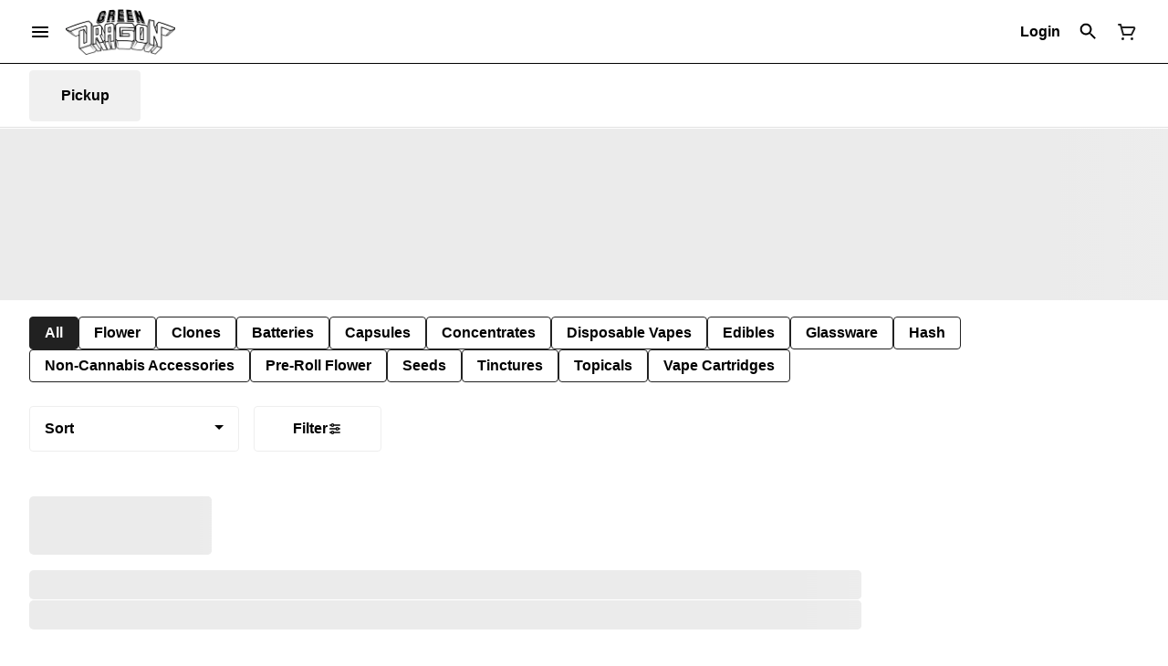

--- FILE ---
content_type: application/javascript; charset=UTF-8
request_url: https://greendragoncoop.com/_next/static/L5H5AbC_PPPEFWffw_qGD/_ssgManifest.js
body_size: 51
content:
self.__SSG_MANIFEST=new Set(["\u002F404","\u002F500","\u002Fbrands\u002F[[...slug]]","\u002Fdeals\u002F[shop]","\u002Fpages\u002F[shop]","\u002Fpages\u002F[shop]\u002Fboom500","\u002Fpages\u002F[shop]\u002Fbrands","\u002Fpages\u002F[shop]\u002Fbrands\u002F[brand]","\u002Fpages\u002F[shop]\u002Fcategories","\u002Fpages\u002F[shop]\u002Fcategories\u002F[category]","\u002Fpages\u002F[shop]\u002Fcategories\u002F[category]\u002F[subcategory]","\u002Fpages\u002F[shop]\u002Fcheckout","\u002Fpages\u002F[shop]\u002Fcheckout\u002F[cartId]","\u002Fpages\u002F[shop]\u002Fcheckout\u002Fpayment-verification","\u002Fpages\u002F[shop]\u002Fcheckout\u002Fpayment-verification\u002Ffailure","\u002Fpages\u002F[shop]\u002Fcheckout\u002Fpayment-verification\u002Fsuccess","\u002Fpages\u002F[shop]\u002Fcheckout\u002Fredirect-handler","\u002Fpages\u002F[shop]\u002Fdeactivate-account","\u002Fpages\u002F[shop]\u002Fdeals","\u002Fpages\u002F[shop]\u002Fdeals\u002F[dealType]\u002F[deal]","\u002Fpages\u002F[shop]\u002Fdelivery-check","\u002Fpages\u002F[shop]\u002Fdelivery-type","\u002Fpages\u002F[shop]\u002Fforgot-password","\u002Fpages\u002F[shop]\u002Finventory-type","\u002Fpages\u002F[shop]\u002Flogin","\u002Fpages\u002F[shop]\u002Fmy-account","\u002Fpages\u002F[shop]\u002Fmy-account\u002Fbilling-address","\u002Fpages\u002F[shop]\u002Fmy-account\u002Fcard-payment-list","\u002Fpages\u002F[shop]\u002Fmy-account\u002Fchange-password","\u002Fpages\u002F[shop]\u002Fmy-account\u002Fcredit-cards\u002F[creditCardType]","\u002Fpages\u002F[shop]\u002Fmy-account\u002Fdelivery-check","\u002Fpages\u002F[shop]\u002Fmy-account\u002Fidentity-verification","\u002Fpages\u002F[shop]\u002Fmy-account\u002Forders","\u002Fpages\u002F[shop]\u002Fmy-account\u002Fpayment-methods","\u002Fpages\u002F[shop]\u002Fmy-account\u002Fpersonal-info","\u002Fpages\u002F[shop]\u002Fon-boarding","\u002Fpages\u002F[shop]\u002Forders\u002F[orderId]","\u002Fpages\u002F[shop]\u002Forders\u002F[orderId]\u002Frating","\u002Fpages\u002F[shop]\u002Forders\u002F[orderId]\u002Ftip","\u002Fpages\u002F[shop]\u002Fproducts\u002F[slug1]\u002F[noBrandProductId]","\u002Fpages\u002F[shop]\u002Fproducts\u002F[slug1]\u002F[noBrandProductId]\u002F[productId]","\u002Fpages\u002F[shop]\u002Freset-password","\u002Fpages\u002F[shop]\u002Freset-password\u002F[token]","\u002Fpages\u002F[shop]\u002Fsearch","\u002Fpages\u002F[shop]\u002Fsignup","\u002Fpages\u002F[shop]\u002Fstore-selection"]);self.__SSG_MANIFEST_CB&&self.__SSG_MANIFEST_CB()

--- FILE ---
content_type: application/javascript; charset=UTF-8
request_url: https://greendragoncoop.com/_next/static/L5H5AbC_PPPEFWffw_qGD/_buildManifest.js
body_size: 1869
content:
self.__BUILD_MANIFEST=function(s,a,e,p,c,t,o,h,g,i,n){return{__rewrites:{afterFiles:[{has:s,source:"/pages/:shop/brands-sitemap.xml",destination:"/pages/:shop/brands-sitemap/"},{has:s,source:"/pages/:shop/categories-sitemap.xml",destination:"/pages/:shop/categories-sitemap/"},{has:s,source:"/pages/:shop/products-sitemap.xml",destination:"/pages/:shop/products-sitemap/"},{has:s,source:"/pages/:shop/deals-sitemap.xml",destination:"/pages/:shop/deals-sitemap/"},{has:s,source:"/:path(.+.xml$)",destination:"/sitemaps/:path"},{has:s,source:"/:path(.+.[aA-zZ0-9]+$)*",destination:s},{has:s,source:"/:path((?!404|500|content-sitemap|sitemap|robots|maintenance|deals|brands|pages/caregivers/|pages/coachella-valley/).+)/",destination:s},{has:s,source:"/brands/:path(.*)",destination:"/brands/:path"}],beforeFiles:[{has:s,source:"/deals",destination:s}],fallback:[]},__routerFilterStatic:{numItems:0,errorRate:1e-4,numBits:0,numHashes:h,bitArray:[]},__routerFilterDynamic:{numItems:a,errorRate:1e-4,numBits:a,numHashes:h,bitArray:[]},"/404":["static/chunks/pages/404-8abab39537814294.js"],"/500":["static/chunks/pages/500-2c4e44da09eff54d.js"],"/_error":["static/chunks/pages/_error-346ab9291a67d294.js"],"/brands/[[...slug]]":["static/chunks/pages/brands/[[...slug]]-c2ed9cfa2f27d8e1.js"],"/content-sitemap.xml":["static/chunks/pages/content-sitemap.xml-07cd47e72eecbcb6.js"],"/deals/[shop]":["static/chunks/pages/deals/[shop]-d6cbc1d8b83fb623.js"],"/maintenance":["static/chunks/pages/maintenance-7d95d38ad07f31d4.js"],"/pages/[shop]":["static/chunks/193831c7-5d089ae74d97ec48.js","static/chunks/6676-267fe00783d15da9.js","static/chunks/pages/pages/[shop]-7e346af94b0f8eae.js"],"/pages/[shop]/boom500":["static/chunks/pages/pages/[shop]/boom500-432d22342a254aa5.js"],"/pages/[shop]/brands":["static/chunks/pages/pages/[shop]/brands-95bfff5685b212e7.js"],"/pages/[shop]/brands/[brand]":["static/chunks/pages/pages/[shop]/brands/[brand]-62ef28e31591082d.js"],"/pages/[shop]/brands-sitemap":["static/chunks/pages/pages/[shop]/brands-sitemap-328f511f8190752f.js"],"/pages/[shop]/categories":["static/chunks/pages/pages/[shop]/categories-8cee9705f253c810.js"],"/pages/[shop]/categories/[category]":["static/chunks/pages/pages/[shop]/categories/[category]-7c161de0de3dae2d.js"],"/pages/[shop]/categories/[category]/[subcategory]":["static/chunks/pages/pages/[shop]/categories/[category]/[subcategory]-5f4832acbc16bf10.js"],"/pages/[shop]/categories-sitemap":["static/chunks/pages/pages/[shop]/categories-sitemap-dec8526a7070abd2.js"],"/pages/[shop]/checkout":[e,p,c,t,g,i,"static/chunks/pages/pages/[shop]/checkout-b05d0c8cbd853b29.js"],"/pages/[shop]/checkout/payment-verification":["static/chunks/pages/pages/[shop]/checkout/payment-verification-f887a3e651b45e24.js"],"/pages/[shop]/checkout/payment-verification/failure":["static/chunks/pages/pages/[shop]/checkout/payment-verification/failure-f7dcec48e270dcc9.js"],"/pages/[shop]/checkout/payment-verification/success":["static/chunks/pages/pages/[shop]/checkout/payment-verification/success-6d12759b3a5675b2.js"],"/pages/[shop]/checkout/recommendations":["static/chunks/pages/pages/[shop]/checkout/recommendations-33a5071eae737544.js"],"/pages/[shop]/checkout/redirect-handler":["static/chunks/pages/pages/[shop]/checkout/redirect-handler-c8ca45798454d921.js"],"/pages/[shop]/checkout/[cartId]":[e,p,c,t,g,i,"static/chunks/pages/pages/[shop]/checkout/[cartId]-1def1a894b47f7ae.js"],"/pages/[shop]/deactivate-account":["static/chunks/pages/pages/[shop]/deactivate-account-b5245d33b5ff42c8.js"],"/pages/[shop]/deals":["static/chunks/pages/pages/[shop]/deals-0015b6b76606ea93.js"],"/pages/[shop]/deals/[dealType]/[deal]":["static/chunks/pages/pages/[shop]/deals/[dealType]/[deal]-57ec57f55a169e2a.js"],"/pages/[shop]/deals-sitemap":["static/chunks/pages/pages/[shop]/deals-sitemap-bccb68203b8477c4.js"],"/pages/[shop]/delivery-check":["static/chunks/pages/pages/[shop]/delivery-check-6f4bf5531624bdbd.js"],"/pages/[shop]/delivery-type":["static/chunks/pages/pages/[shop]/delivery-type-4ca227c401e96479.js"],"/pages/[shop]/forgot-password":["static/chunks/pages/pages/[shop]/forgot-password-37f33c5022238173.js"],"/pages/[shop]/inventory-type":["static/chunks/pages/pages/[shop]/inventory-type-d75a864ba24a5a43.js"],"/pages/[shop]/login":["static/chunks/pages/pages/[shop]/login-05b878a426c60357.js"],"/pages/[shop]/mobile-app-store":["static/chunks/pages/pages/[shop]/mobile-app-store-b5068e79dfff00dc.js"],"/pages/[shop]/my-account":["static/chunks/pages/pages/[shop]/my-account-f8a8cfeb8e025810.js"],"/pages/[shop]/my-account/billing-address":["static/chunks/pages/pages/[shop]/my-account/billing-address-45e9b8e1075b4fea.js"],"/pages/[shop]/my-account/card-payment-list":["static/chunks/pages/pages/[shop]/my-account/card-payment-list-9ad366c372fbdd23.js"],"/pages/[shop]/my-account/change-password":["static/chunks/pages/pages/[shop]/my-account/change-password-f03b638aff444d06.js"],"/pages/[shop]/my-account/credit-cards/[creditCardType]":["static/chunks/pages/pages/[shop]/my-account/credit-cards/[creditCardType]-d25bf7280f10949f.js"],"/pages/[shop]/my-account/delivery-check":["static/chunks/pages/pages/[shop]/my-account/delivery-check-caaf514856c214b9.js"],"/pages/[shop]/my-account/identity-verification":["static/chunks/pages/pages/[shop]/my-account/identity-verification-9a4cdd353f20c573.js"],"/pages/[shop]/my-account/orders":["static/chunks/pages/pages/[shop]/my-account/orders-f6b1c15c8a756bd9.js"],"/pages/[shop]/my-account/payment-methods":["static/chunks/pages/pages/[shop]/my-account/payment-methods-c510bba3778933f6.js"],"/pages/[shop]/my-account/personal-info":["static/chunks/pages/pages/[shop]/my-account/personal-info-eb7ea6b1dad72e9c.js"],"/pages/[shop]/on-boarding":["static/chunks/pages/pages/[shop]/on-boarding-9fd298ba45e7dc3e.js"],"/pages/[shop]/orders/[orderId]":[e,p,"static/chunks/1386-a14498e3d79e0331.js",n,c,"static/chunks/2468-1e9ed1ef34edffc4.js",t,"static/css/9fd666bea5b470df.css","static/chunks/pages/pages/[shop]/orders/[orderId]-a0504d5f66a77095.js"],"/pages/[shop]/orders/[orderId]/rating":["static/chunks/pages/pages/[shop]/orders/[orderId]/rating-2fb706b720e6cf91.js"],"/pages/[shop]/orders/[orderId]/tip":["static/chunks/pages/pages/[shop]/orders/[orderId]/tip-4261b3691da212ea.js"],"/pages/[shop]/products/[slug1]/[noBrandProductId]":["static/chunks/pages/pages/[shop]/products/[slug1]/[noBrandProductId]-8d5e241ee66c3f30.js"],"/pages/[shop]/products/[slug1]/[noBrandProductId]/[productId]":["static/chunks/pages/pages/[shop]/products/[slug1]/[noBrandProductId]/[productId]-a8a8294d80c2c461.js"],"/pages/[shop]/products-sitemap":["static/chunks/pages/pages/[shop]/products-sitemap-c3a9e8b9a90ad84d.js"],"/pages/[shop]/reset-password":[e,p,n,"static/chunks/pages/pages/[shop]/reset-password-4c0c241281cd2dab.js"],"/pages/[shop]/reset-password/[token]":["static/chunks/pages/pages/[shop]/reset-password/[token]-309583d2848dfecb.js"],"/pages/[shop]/search":["static/chunks/pages/pages/[shop]/search-d0abd34f18dc4693.js"],"/pages/[shop]/signup":["static/chunks/pages/pages/[shop]/signup-d69142b85ff81a23.js"],"/pages/[shop]/store-selection":["static/chunks/pages/pages/[shop]/store-selection-7d8bc99aae2a24f3.js"],"/robots.txt":["static/chunks/pages/robots.txt-081d77eef7b18e7e.js"],"/sitemap":["static/chunks/pages/sitemap-05a4222e260e4e93.js"],"/sitemap.xml":["static/chunks/pages/sitemap.xml-a10c08795a8eb5ce.js"],"/sitemap_index.xml":["static/chunks/pages/sitemap_index.xml-aa9f963652675cd3.js"],"/sitemaps/[...slug]":["static/chunks/pages/sitemaps/[...slug]-466dcdcb99c8ed41.js"],sortedPages:["/404","/500","/_app","/_error","/brands/[[...slug]]","/content-sitemap.xml","/deals/[shop]","/maintenance","/pages/[shop]","/pages/[shop]/boom500","/pages/[shop]/brands","/pages/[shop]/brands/[brand]","/pages/[shop]/brands-sitemap","/pages/[shop]/categories","/pages/[shop]/categories/[category]","/pages/[shop]/categories/[category]/[subcategory]","/pages/[shop]/categories-sitemap","/pages/[shop]/checkout","/pages/[shop]/checkout/payment-verification","/pages/[shop]/checkout/payment-verification/failure","/pages/[shop]/checkout/payment-verification/success","/pages/[shop]/checkout/recommendations","/pages/[shop]/checkout/redirect-handler","/pages/[shop]/checkout/[cartId]","/pages/[shop]/deactivate-account","/pages/[shop]/deals","/pages/[shop]/deals/[dealType]/[deal]","/pages/[shop]/deals-sitemap","/pages/[shop]/delivery-check","/pages/[shop]/delivery-type","/pages/[shop]/forgot-password","/pages/[shop]/inventory-type","/pages/[shop]/login","/pages/[shop]/mobile-app-store","/pages/[shop]/my-account","/pages/[shop]/my-account/billing-address","/pages/[shop]/my-account/card-payment-list","/pages/[shop]/my-account/change-password","/pages/[shop]/my-account/credit-cards/[creditCardType]","/pages/[shop]/my-account/delivery-check","/pages/[shop]/my-account/identity-verification","/pages/[shop]/my-account/orders","/pages/[shop]/my-account/payment-methods","/pages/[shop]/my-account/personal-info","/pages/[shop]/on-boarding","/pages/[shop]/orders/[orderId]","/pages/[shop]/orders/[orderId]/rating","/pages/[shop]/orders/[orderId]/tip","/pages/[shop]/products/[slug1]/[noBrandProductId]","/pages/[shop]/products/[slug1]/[noBrandProductId]/[productId]","/pages/[shop]/products-sitemap","/pages/[shop]/reset-password","/pages/[shop]/reset-password/[token]","/pages/[shop]/search","/pages/[shop]/signup","/pages/[shop]/store-selection","/robots.txt","/sitemap","/sitemap.xml","/sitemap_index.xml","/sitemaps/[...slug]"]}}(void 0,0,"static/chunks/3502-c0513d53cce868ee.js","static/chunks/8001-c2a194c345977e26.js","static/chunks/4552-3703affd144968fe.js","static/chunks/5137-8acb71127d064833.js",1e-4,NaN,"static/chunks/3112-6ff1ac4769eaad0b.js","static/chunks/759-45193f9472404a6e.js","static/chunks/4504-294ee3f126acdcaa.js"),self.__BUILD_MANIFEST_CB&&self.__BUILD_MANIFEST_CB();